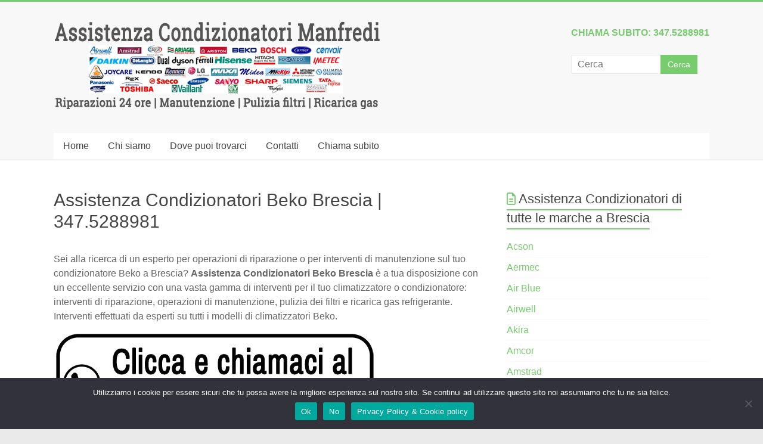

--- FILE ---
content_type: text/html; charset=utf-8
request_url: https://www.google.com/recaptcha/api2/anchor?ar=1&k=6Lcf3K0eAAAAADzn2geTAGCOkus1LeS8Eas_elrs&co=aHR0cHM6Ly93d3cuYXNzaXN0ZW56YWNvbmRpemlvbmF0b3JpLmV1OjQ0Mw..&hl=it&v=PoyoqOPhxBO7pBk68S4YbpHZ&size=normal&anchor-ms=20000&execute-ms=30000&cb=tws0gdyguv9p
body_size: 49416
content:
<!DOCTYPE HTML><html dir="ltr" lang="it"><head><meta http-equiv="Content-Type" content="text/html; charset=UTF-8">
<meta http-equiv="X-UA-Compatible" content="IE=edge">
<title>reCAPTCHA</title>
<style type="text/css">
/* cyrillic-ext */
@font-face {
  font-family: 'Roboto';
  font-style: normal;
  font-weight: 400;
  font-stretch: 100%;
  src: url(//fonts.gstatic.com/s/roboto/v48/KFO7CnqEu92Fr1ME7kSn66aGLdTylUAMa3GUBHMdazTgWw.woff2) format('woff2');
  unicode-range: U+0460-052F, U+1C80-1C8A, U+20B4, U+2DE0-2DFF, U+A640-A69F, U+FE2E-FE2F;
}
/* cyrillic */
@font-face {
  font-family: 'Roboto';
  font-style: normal;
  font-weight: 400;
  font-stretch: 100%;
  src: url(//fonts.gstatic.com/s/roboto/v48/KFO7CnqEu92Fr1ME7kSn66aGLdTylUAMa3iUBHMdazTgWw.woff2) format('woff2');
  unicode-range: U+0301, U+0400-045F, U+0490-0491, U+04B0-04B1, U+2116;
}
/* greek-ext */
@font-face {
  font-family: 'Roboto';
  font-style: normal;
  font-weight: 400;
  font-stretch: 100%;
  src: url(//fonts.gstatic.com/s/roboto/v48/KFO7CnqEu92Fr1ME7kSn66aGLdTylUAMa3CUBHMdazTgWw.woff2) format('woff2');
  unicode-range: U+1F00-1FFF;
}
/* greek */
@font-face {
  font-family: 'Roboto';
  font-style: normal;
  font-weight: 400;
  font-stretch: 100%;
  src: url(//fonts.gstatic.com/s/roboto/v48/KFO7CnqEu92Fr1ME7kSn66aGLdTylUAMa3-UBHMdazTgWw.woff2) format('woff2');
  unicode-range: U+0370-0377, U+037A-037F, U+0384-038A, U+038C, U+038E-03A1, U+03A3-03FF;
}
/* math */
@font-face {
  font-family: 'Roboto';
  font-style: normal;
  font-weight: 400;
  font-stretch: 100%;
  src: url(//fonts.gstatic.com/s/roboto/v48/KFO7CnqEu92Fr1ME7kSn66aGLdTylUAMawCUBHMdazTgWw.woff2) format('woff2');
  unicode-range: U+0302-0303, U+0305, U+0307-0308, U+0310, U+0312, U+0315, U+031A, U+0326-0327, U+032C, U+032F-0330, U+0332-0333, U+0338, U+033A, U+0346, U+034D, U+0391-03A1, U+03A3-03A9, U+03B1-03C9, U+03D1, U+03D5-03D6, U+03F0-03F1, U+03F4-03F5, U+2016-2017, U+2034-2038, U+203C, U+2040, U+2043, U+2047, U+2050, U+2057, U+205F, U+2070-2071, U+2074-208E, U+2090-209C, U+20D0-20DC, U+20E1, U+20E5-20EF, U+2100-2112, U+2114-2115, U+2117-2121, U+2123-214F, U+2190, U+2192, U+2194-21AE, U+21B0-21E5, U+21F1-21F2, U+21F4-2211, U+2213-2214, U+2216-22FF, U+2308-230B, U+2310, U+2319, U+231C-2321, U+2336-237A, U+237C, U+2395, U+239B-23B7, U+23D0, U+23DC-23E1, U+2474-2475, U+25AF, U+25B3, U+25B7, U+25BD, U+25C1, U+25CA, U+25CC, U+25FB, U+266D-266F, U+27C0-27FF, U+2900-2AFF, U+2B0E-2B11, U+2B30-2B4C, U+2BFE, U+3030, U+FF5B, U+FF5D, U+1D400-1D7FF, U+1EE00-1EEFF;
}
/* symbols */
@font-face {
  font-family: 'Roboto';
  font-style: normal;
  font-weight: 400;
  font-stretch: 100%;
  src: url(//fonts.gstatic.com/s/roboto/v48/KFO7CnqEu92Fr1ME7kSn66aGLdTylUAMaxKUBHMdazTgWw.woff2) format('woff2');
  unicode-range: U+0001-000C, U+000E-001F, U+007F-009F, U+20DD-20E0, U+20E2-20E4, U+2150-218F, U+2190, U+2192, U+2194-2199, U+21AF, U+21E6-21F0, U+21F3, U+2218-2219, U+2299, U+22C4-22C6, U+2300-243F, U+2440-244A, U+2460-24FF, U+25A0-27BF, U+2800-28FF, U+2921-2922, U+2981, U+29BF, U+29EB, U+2B00-2BFF, U+4DC0-4DFF, U+FFF9-FFFB, U+10140-1018E, U+10190-1019C, U+101A0, U+101D0-101FD, U+102E0-102FB, U+10E60-10E7E, U+1D2C0-1D2D3, U+1D2E0-1D37F, U+1F000-1F0FF, U+1F100-1F1AD, U+1F1E6-1F1FF, U+1F30D-1F30F, U+1F315, U+1F31C, U+1F31E, U+1F320-1F32C, U+1F336, U+1F378, U+1F37D, U+1F382, U+1F393-1F39F, U+1F3A7-1F3A8, U+1F3AC-1F3AF, U+1F3C2, U+1F3C4-1F3C6, U+1F3CA-1F3CE, U+1F3D4-1F3E0, U+1F3ED, U+1F3F1-1F3F3, U+1F3F5-1F3F7, U+1F408, U+1F415, U+1F41F, U+1F426, U+1F43F, U+1F441-1F442, U+1F444, U+1F446-1F449, U+1F44C-1F44E, U+1F453, U+1F46A, U+1F47D, U+1F4A3, U+1F4B0, U+1F4B3, U+1F4B9, U+1F4BB, U+1F4BF, U+1F4C8-1F4CB, U+1F4D6, U+1F4DA, U+1F4DF, U+1F4E3-1F4E6, U+1F4EA-1F4ED, U+1F4F7, U+1F4F9-1F4FB, U+1F4FD-1F4FE, U+1F503, U+1F507-1F50B, U+1F50D, U+1F512-1F513, U+1F53E-1F54A, U+1F54F-1F5FA, U+1F610, U+1F650-1F67F, U+1F687, U+1F68D, U+1F691, U+1F694, U+1F698, U+1F6AD, U+1F6B2, U+1F6B9-1F6BA, U+1F6BC, U+1F6C6-1F6CF, U+1F6D3-1F6D7, U+1F6E0-1F6EA, U+1F6F0-1F6F3, U+1F6F7-1F6FC, U+1F700-1F7FF, U+1F800-1F80B, U+1F810-1F847, U+1F850-1F859, U+1F860-1F887, U+1F890-1F8AD, U+1F8B0-1F8BB, U+1F8C0-1F8C1, U+1F900-1F90B, U+1F93B, U+1F946, U+1F984, U+1F996, U+1F9E9, U+1FA00-1FA6F, U+1FA70-1FA7C, U+1FA80-1FA89, U+1FA8F-1FAC6, U+1FACE-1FADC, U+1FADF-1FAE9, U+1FAF0-1FAF8, U+1FB00-1FBFF;
}
/* vietnamese */
@font-face {
  font-family: 'Roboto';
  font-style: normal;
  font-weight: 400;
  font-stretch: 100%;
  src: url(//fonts.gstatic.com/s/roboto/v48/KFO7CnqEu92Fr1ME7kSn66aGLdTylUAMa3OUBHMdazTgWw.woff2) format('woff2');
  unicode-range: U+0102-0103, U+0110-0111, U+0128-0129, U+0168-0169, U+01A0-01A1, U+01AF-01B0, U+0300-0301, U+0303-0304, U+0308-0309, U+0323, U+0329, U+1EA0-1EF9, U+20AB;
}
/* latin-ext */
@font-face {
  font-family: 'Roboto';
  font-style: normal;
  font-weight: 400;
  font-stretch: 100%;
  src: url(//fonts.gstatic.com/s/roboto/v48/KFO7CnqEu92Fr1ME7kSn66aGLdTylUAMa3KUBHMdazTgWw.woff2) format('woff2');
  unicode-range: U+0100-02BA, U+02BD-02C5, U+02C7-02CC, U+02CE-02D7, U+02DD-02FF, U+0304, U+0308, U+0329, U+1D00-1DBF, U+1E00-1E9F, U+1EF2-1EFF, U+2020, U+20A0-20AB, U+20AD-20C0, U+2113, U+2C60-2C7F, U+A720-A7FF;
}
/* latin */
@font-face {
  font-family: 'Roboto';
  font-style: normal;
  font-weight: 400;
  font-stretch: 100%;
  src: url(//fonts.gstatic.com/s/roboto/v48/KFO7CnqEu92Fr1ME7kSn66aGLdTylUAMa3yUBHMdazQ.woff2) format('woff2');
  unicode-range: U+0000-00FF, U+0131, U+0152-0153, U+02BB-02BC, U+02C6, U+02DA, U+02DC, U+0304, U+0308, U+0329, U+2000-206F, U+20AC, U+2122, U+2191, U+2193, U+2212, U+2215, U+FEFF, U+FFFD;
}
/* cyrillic-ext */
@font-face {
  font-family: 'Roboto';
  font-style: normal;
  font-weight: 500;
  font-stretch: 100%;
  src: url(//fonts.gstatic.com/s/roboto/v48/KFO7CnqEu92Fr1ME7kSn66aGLdTylUAMa3GUBHMdazTgWw.woff2) format('woff2');
  unicode-range: U+0460-052F, U+1C80-1C8A, U+20B4, U+2DE0-2DFF, U+A640-A69F, U+FE2E-FE2F;
}
/* cyrillic */
@font-face {
  font-family: 'Roboto';
  font-style: normal;
  font-weight: 500;
  font-stretch: 100%;
  src: url(//fonts.gstatic.com/s/roboto/v48/KFO7CnqEu92Fr1ME7kSn66aGLdTylUAMa3iUBHMdazTgWw.woff2) format('woff2');
  unicode-range: U+0301, U+0400-045F, U+0490-0491, U+04B0-04B1, U+2116;
}
/* greek-ext */
@font-face {
  font-family: 'Roboto';
  font-style: normal;
  font-weight: 500;
  font-stretch: 100%;
  src: url(//fonts.gstatic.com/s/roboto/v48/KFO7CnqEu92Fr1ME7kSn66aGLdTylUAMa3CUBHMdazTgWw.woff2) format('woff2');
  unicode-range: U+1F00-1FFF;
}
/* greek */
@font-face {
  font-family: 'Roboto';
  font-style: normal;
  font-weight: 500;
  font-stretch: 100%;
  src: url(//fonts.gstatic.com/s/roboto/v48/KFO7CnqEu92Fr1ME7kSn66aGLdTylUAMa3-UBHMdazTgWw.woff2) format('woff2');
  unicode-range: U+0370-0377, U+037A-037F, U+0384-038A, U+038C, U+038E-03A1, U+03A3-03FF;
}
/* math */
@font-face {
  font-family: 'Roboto';
  font-style: normal;
  font-weight: 500;
  font-stretch: 100%;
  src: url(//fonts.gstatic.com/s/roboto/v48/KFO7CnqEu92Fr1ME7kSn66aGLdTylUAMawCUBHMdazTgWw.woff2) format('woff2');
  unicode-range: U+0302-0303, U+0305, U+0307-0308, U+0310, U+0312, U+0315, U+031A, U+0326-0327, U+032C, U+032F-0330, U+0332-0333, U+0338, U+033A, U+0346, U+034D, U+0391-03A1, U+03A3-03A9, U+03B1-03C9, U+03D1, U+03D5-03D6, U+03F0-03F1, U+03F4-03F5, U+2016-2017, U+2034-2038, U+203C, U+2040, U+2043, U+2047, U+2050, U+2057, U+205F, U+2070-2071, U+2074-208E, U+2090-209C, U+20D0-20DC, U+20E1, U+20E5-20EF, U+2100-2112, U+2114-2115, U+2117-2121, U+2123-214F, U+2190, U+2192, U+2194-21AE, U+21B0-21E5, U+21F1-21F2, U+21F4-2211, U+2213-2214, U+2216-22FF, U+2308-230B, U+2310, U+2319, U+231C-2321, U+2336-237A, U+237C, U+2395, U+239B-23B7, U+23D0, U+23DC-23E1, U+2474-2475, U+25AF, U+25B3, U+25B7, U+25BD, U+25C1, U+25CA, U+25CC, U+25FB, U+266D-266F, U+27C0-27FF, U+2900-2AFF, U+2B0E-2B11, U+2B30-2B4C, U+2BFE, U+3030, U+FF5B, U+FF5D, U+1D400-1D7FF, U+1EE00-1EEFF;
}
/* symbols */
@font-face {
  font-family: 'Roboto';
  font-style: normal;
  font-weight: 500;
  font-stretch: 100%;
  src: url(//fonts.gstatic.com/s/roboto/v48/KFO7CnqEu92Fr1ME7kSn66aGLdTylUAMaxKUBHMdazTgWw.woff2) format('woff2');
  unicode-range: U+0001-000C, U+000E-001F, U+007F-009F, U+20DD-20E0, U+20E2-20E4, U+2150-218F, U+2190, U+2192, U+2194-2199, U+21AF, U+21E6-21F0, U+21F3, U+2218-2219, U+2299, U+22C4-22C6, U+2300-243F, U+2440-244A, U+2460-24FF, U+25A0-27BF, U+2800-28FF, U+2921-2922, U+2981, U+29BF, U+29EB, U+2B00-2BFF, U+4DC0-4DFF, U+FFF9-FFFB, U+10140-1018E, U+10190-1019C, U+101A0, U+101D0-101FD, U+102E0-102FB, U+10E60-10E7E, U+1D2C0-1D2D3, U+1D2E0-1D37F, U+1F000-1F0FF, U+1F100-1F1AD, U+1F1E6-1F1FF, U+1F30D-1F30F, U+1F315, U+1F31C, U+1F31E, U+1F320-1F32C, U+1F336, U+1F378, U+1F37D, U+1F382, U+1F393-1F39F, U+1F3A7-1F3A8, U+1F3AC-1F3AF, U+1F3C2, U+1F3C4-1F3C6, U+1F3CA-1F3CE, U+1F3D4-1F3E0, U+1F3ED, U+1F3F1-1F3F3, U+1F3F5-1F3F7, U+1F408, U+1F415, U+1F41F, U+1F426, U+1F43F, U+1F441-1F442, U+1F444, U+1F446-1F449, U+1F44C-1F44E, U+1F453, U+1F46A, U+1F47D, U+1F4A3, U+1F4B0, U+1F4B3, U+1F4B9, U+1F4BB, U+1F4BF, U+1F4C8-1F4CB, U+1F4D6, U+1F4DA, U+1F4DF, U+1F4E3-1F4E6, U+1F4EA-1F4ED, U+1F4F7, U+1F4F9-1F4FB, U+1F4FD-1F4FE, U+1F503, U+1F507-1F50B, U+1F50D, U+1F512-1F513, U+1F53E-1F54A, U+1F54F-1F5FA, U+1F610, U+1F650-1F67F, U+1F687, U+1F68D, U+1F691, U+1F694, U+1F698, U+1F6AD, U+1F6B2, U+1F6B9-1F6BA, U+1F6BC, U+1F6C6-1F6CF, U+1F6D3-1F6D7, U+1F6E0-1F6EA, U+1F6F0-1F6F3, U+1F6F7-1F6FC, U+1F700-1F7FF, U+1F800-1F80B, U+1F810-1F847, U+1F850-1F859, U+1F860-1F887, U+1F890-1F8AD, U+1F8B0-1F8BB, U+1F8C0-1F8C1, U+1F900-1F90B, U+1F93B, U+1F946, U+1F984, U+1F996, U+1F9E9, U+1FA00-1FA6F, U+1FA70-1FA7C, U+1FA80-1FA89, U+1FA8F-1FAC6, U+1FACE-1FADC, U+1FADF-1FAE9, U+1FAF0-1FAF8, U+1FB00-1FBFF;
}
/* vietnamese */
@font-face {
  font-family: 'Roboto';
  font-style: normal;
  font-weight: 500;
  font-stretch: 100%;
  src: url(//fonts.gstatic.com/s/roboto/v48/KFO7CnqEu92Fr1ME7kSn66aGLdTylUAMa3OUBHMdazTgWw.woff2) format('woff2');
  unicode-range: U+0102-0103, U+0110-0111, U+0128-0129, U+0168-0169, U+01A0-01A1, U+01AF-01B0, U+0300-0301, U+0303-0304, U+0308-0309, U+0323, U+0329, U+1EA0-1EF9, U+20AB;
}
/* latin-ext */
@font-face {
  font-family: 'Roboto';
  font-style: normal;
  font-weight: 500;
  font-stretch: 100%;
  src: url(//fonts.gstatic.com/s/roboto/v48/KFO7CnqEu92Fr1ME7kSn66aGLdTylUAMa3KUBHMdazTgWw.woff2) format('woff2');
  unicode-range: U+0100-02BA, U+02BD-02C5, U+02C7-02CC, U+02CE-02D7, U+02DD-02FF, U+0304, U+0308, U+0329, U+1D00-1DBF, U+1E00-1E9F, U+1EF2-1EFF, U+2020, U+20A0-20AB, U+20AD-20C0, U+2113, U+2C60-2C7F, U+A720-A7FF;
}
/* latin */
@font-face {
  font-family: 'Roboto';
  font-style: normal;
  font-weight: 500;
  font-stretch: 100%;
  src: url(//fonts.gstatic.com/s/roboto/v48/KFO7CnqEu92Fr1ME7kSn66aGLdTylUAMa3yUBHMdazQ.woff2) format('woff2');
  unicode-range: U+0000-00FF, U+0131, U+0152-0153, U+02BB-02BC, U+02C6, U+02DA, U+02DC, U+0304, U+0308, U+0329, U+2000-206F, U+20AC, U+2122, U+2191, U+2193, U+2212, U+2215, U+FEFF, U+FFFD;
}
/* cyrillic-ext */
@font-face {
  font-family: 'Roboto';
  font-style: normal;
  font-weight: 900;
  font-stretch: 100%;
  src: url(//fonts.gstatic.com/s/roboto/v48/KFO7CnqEu92Fr1ME7kSn66aGLdTylUAMa3GUBHMdazTgWw.woff2) format('woff2');
  unicode-range: U+0460-052F, U+1C80-1C8A, U+20B4, U+2DE0-2DFF, U+A640-A69F, U+FE2E-FE2F;
}
/* cyrillic */
@font-face {
  font-family: 'Roboto';
  font-style: normal;
  font-weight: 900;
  font-stretch: 100%;
  src: url(//fonts.gstatic.com/s/roboto/v48/KFO7CnqEu92Fr1ME7kSn66aGLdTylUAMa3iUBHMdazTgWw.woff2) format('woff2');
  unicode-range: U+0301, U+0400-045F, U+0490-0491, U+04B0-04B1, U+2116;
}
/* greek-ext */
@font-face {
  font-family: 'Roboto';
  font-style: normal;
  font-weight: 900;
  font-stretch: 100%;
  src: url(//fonts.gstatic.com/s/roboto/v48/KFO7CnqEu92Fr1ME7kSn66aGLdTylUAMa3CUBHMdazTgWw.woff2) format('woff2');
  unicode-range: U+1F00-1FFF;
}
/* greek */
@font-face {
  font-family: 'Roboto';
  font-style: normal;
  font-weight: 900;
  font-stretch: 100%;
  src: url(//fonts.gstatic.com/s/roboto/v48/KFO7CnqEu92Fr1ME7kSn66aGLdTylUAMa3-UBHMdazTgWw.woff2) format('woff2');
  unicode-range: U+0370-0377, U+037A-037F, U+0384-038A, U+038C, U+038E-03A1, U+03A3-03FF;
}
/* math */
@font-face {
  font-family: 'Roboto';
  font-style: normal;
  font-weight: 900;
  font-stretch: 100%;
  src: url(//fonts.gstatic.com/s/roboto/v48/KFO7CnqEu92Fr1ME7kSn66aGLdTylUAMawCUBHMdazTgWw.woff2) format('woff2');
  unicode-range: U+0302-0303, U+0305, U+0307-0308, U+0310, U+0312, U+0315, U+031A, U+0326-0327, U+032C, U+032F-0330, U+0332-0333, U+0338, U+033A, U+0346, U+034D, U+0391-03A1, U+03A3-03A9, U+03B1-03C9, U+03D1, U+03D5-03D6, U+03F0-03F1, U+03F4-03F5, U+2016-2017, U+2034-2038, U+203C, U+2040, U+2043, U+2047, U+2050, U+2057, U+205F, U+2070-2071, U+2074-208E, U+2090-209C, U+20D0-20DC, U+20E1, U+20E5-20EF, U+2100-2112, U+2114-2115, U+2117-2121, U+2123-214F, U+2190, U+2192, U+2194-21AE, U+21B0-21E5, U+21F1-21F2, U+21F4-2211, U+2213-2214, U+2216-22FF, U+2308-230B, U+2310, U+2319, U+231C-2321, U+2336-237A, U+237C, U+2395, U+239B-23B7, U+23D0, U+23DC-23E1, U+2474-2475, U+25AF, U+25B3, U+25B7, U+25BD, U+25C1, U+25CA, U+25CC, U+25FB, U+266D-266F, U+27C0-27FF, U+2900-2AFF, U+2B0E-2B11, U+2B30-2B4C, U+2BFE, U+3030, U+FF5B, U+FF5D, U+1D400-1D7FF, U+1EE00-1EEFF;
}
/* symbols */
@font-face {
  font-family: 'Roboto';
  font-style: normal;
  font-weight: 900;
  font-stretch: 100%;
  src: url(//fonts.gstatic.com/s/roboto/v48/KFO7CnqEu92Fr1ME7kSn66aGLdTylUAMaxKUBHMdazTgWw.woff2) format('woff2');
  unicode-range: U+0001-000C, U+000E-001F, U+007F-009F, U+20DD-20E0, U+20E2-20E4, U+2150-218F, U+2190, U+2192, U+2194-2199, U+21AF, U+21E6-21F0, U+21F3, U+2218-2219, U+2299, U+22C4-22C6, U+2300-243F, U+2440-244A, U+2460-24FF, U+25A0-27BF, U+2800-28FF, U+2921-2922, U+2981, U+29BF, U+29EB, U+2B00-2BFF, U+4DC0-4DFF, U+FFF9-FFFB, U+10140-1018E, U+10190-1019C, U+101A0, U+101D0-101FD, U+102E0-102FB, U+10E60-10E7E, U+1D2C0-1D2D3, U+1D2E0-1D37F, U+1F000-1F0FF, U+1F100-1F1AD, U+1F1E6-1F1FF, U+1F30D-1F30F, U+1F315, U+1F31C, U+1F31E, U+1F320-1F32C, U+1F336, U+1F378, U+1F37D, U+1F382, U+1F393-1F39F, U+1F3A7-1F3A8, U+1F3AC-1F3AF, U+1F3C2, U+1F3C4-1F3C6, U+1F3CA-1F3CE, U+1F3D4-1F3E0, U+1F3ED, U+1F3F1-1F3F3, U+1F3F5-1F3F7, U+1F408, U+1F415, U+1F41F, U+1F426, U+1F43F, U+1F441-1F442, U+1F444, U+1F446-1F449, U+1F44C-1F44E, U+1F453, U+1F46A, U+1F47D, U+1F4A3, U+1F4B0, U+1F4B3, U+1F4B9, U+1F4BB, U+1F4BF, U+1F4C8-1F4CB, U+1F4D6, U+1F4DA, U+1F4DF, U+1F4E3-1F4E6, U+1F4EA-1F4ED, U+1F4F7, U+1F4F9-1F4FB, U+1F4FD-1F4FE, U+1F503, U+1F507-1F50B, U+1F50D, U+1F512-1F513, U+1F53E-1F54A, U+1F54F-1F5FA, U+1F610, U+1F650-1F67F, U+1F687, U+1F68D, U+1F691, U+1F694, U+1F698, U+1F6AD, U+1F6B2, U+1F6B9-1F6BA, U+1F6BC, U+1F6C6-1F6CF, U+1F6D3-1F6D7, U+1F6E0-1F6EA, U+1F6F0-1F6F3, U+1F6F7-1F6FC, U+1F700-1F7FF, U+1F800-1F80B, U+1F810-1F847, U+1F850-1F859, U+1F860-1F887, U+1F890-1F8AD, U+1F8B0-1F8BB, U+1F8C0-1F8C1, U+1F900-1F90B, U+1F93B, U+1F946, U+1F984, U+1F996, U+1F9E9, U+1FA00-1FA6F, U+1FA70-1FA7C, U+1FA80-1FA89, U+1FA8F-1FAC6, U+1FACE-1FADC, U+1FADF-1FAE9, U+1FAF0-1FAF8, U+1FB00-1FBFF;
}
/* vietnamese */
@font-face {
  font-family: 'Roboto';
  font-style: normal;
  font-weight: 900;
  font-stretch: 100%;
  src: url(//fonts.gstatic.com/s/roboto/v48/KFO7CnqEu92Fr1ME7kSn66aGLdTylUAMa3OUBHMdazTgWw.woff2) format('woff2');
  unicode-range: U+0102-0103, U+0110-0111, U+0128-0129, U+0168-0169, U+01A0-01A1, U+01AF-01B0, U+0300-0301, U+0303-0304, U+0308-0309, U+0323, U+0329, U+1EA0-1EF9, U+20AB;
}
/* latin-ext */
@font-face {
  font-family: 'Roboto';
  font-style: normal;
  font-weight: 900;
  font-stretch: 100%;
  src: url(//fonts.gstatic.com/s/roboto/v48/KFO7CnqEu92Fr1ME7kSn66aGLdTylUAMa3KUBHMdazTgWw.woff2) format('woff2');
  unicode-range: U+0100-02BA, U+02BD-02C5, U+02C7-02CC, U+02CE-02D7, U+02DD-02FF, U+0304, U+0308, U+0329, U+1D00-1DBF, U+1E00-1E9F, U+1EF2-1EFF, U+2020, U+20A0-20AB, U+20AD-20C0, U+2113, U+2C60-2C7F, U+A720-A7FF;
}
/* latin */
@font-face {
  font-family: 'Roboto';
  font-style: normal;
  font-weight: 900;
  font-stretch: 100%;
  src: url(//fonts.gstatic.com/s/roboto/v48/KFO7CnqEu92Fr1ME7kSn66aGLdTylUAMa3yUBHMdazQ.woff2) format('woff2');
  unicode-range: U+0000-00FF, U+0131, U+0152-0153, U+02BB-02BC, U+02C6, U+02DA, U+02DC, U+0304, U+0308, U+0329, U+2000-206F, U+20AC, U+2122, U+2191, U+2193, U+2212, U+2215, U+FEFF, U+FFFD;
}

</style>
<link rel="stylesheet" type="text/css" href="https://www.gstatic.com/recaptcha/releases/PoyoqOPhxBO7pBk68S4YbpHZ/styles__ltr.css">
<script nonce="hA4lJ9mLSbIf49T9qW7mkw" type="text/javascript">window['__recaptcha_api'] = 'https://www.google.com/recaptcha/api2/';</script>
<script type="text/javascript" src="https://www.gstatic.com/recaptcha/releases/PoyoqOPhxBO7pBk68S4YbpHZ/recaptcha__it.js" nonce="hA4lJ9mLSbIf49T9qW7mkw">
      
    </script></head>
<body><div id="rc-anchor-alert" class="rc-anchor-alert"></div>
<input type="hidden" id="recaptcha-token" value="[base64]">
<script type="text/javascript" nonce="hA4lJ9mLSbIf49T9qW7mkw">
      recaptcha.anchor.Main.init("[\x22ainput\x22,[\x22bgdata\x22,\x22\x22,\[base64]/[base64]/[base64]/[base64]/[base64]/[base64]/KGcoTywyNTMsTy5PKSxVRyhPLEMpKTpnKE8sMjUzLEMpLE8pKSxsKSksTykpfSxieT1mdW5jdGlvbihDLE8sdSxsKXtmb3IobD0odT1SKEMpLDApO08+MDtPLS0pbD1sPDw4fFooQyk7ZyhDLHUsbCl9LFVHPWZ1bmN0aW9uKEMsTyl7Qy5pLmxlbmd0aD4xMDQ/[base64]/[base64]/[base64]/[base64]/[base64]/[base64]/[base64]\\u003d\x22,\[base64]\\u003d\\u003d\x22,\x22E8K0Z8Kjw4MRbcOmw6HDp8OCw7x3csKqw4XDuTx4TMK6wpTCil7CkMKeSXNtecOBIsKGw5VrCsKpwpQzUUAsw6sjwoo1w5/ChQzDmMKHOFAMwpUTw5UrwpgRw5ZhJsKkbcKKVcORwqsgw4o3wobDqn96wq5Pw6nCuAXCuCYLbRV+w4tECsKVwrDCnsOkwo7DrsKxw6snwoxKw4xuw4Eew5zCkFTCrcKUNsK+bXd/e8KewrJ/T8OsBhpWb8O2cQvCszgUwq9rXsK9JF/CvzfCosKLD8O/w6/DhXjDqiHDoClnOsOIw6LCnUljRkPCkMKlHMK7w68Iw7thw7HCucKeDnQ9DXl6CMKyRsOSAcO4V8OybzN/Ag9QwpkLH8KEfcKHVsOuwovDl8Onw780wqvCgRYiw4gSw4vCjcKKXsKZDE8AwqzCpRQ5UVFMUSYgw4tmesO3w4HDpTnDhFnCsns4IcO/D8KRw6nDncKNRh7DsMKUQnXDoMORBMOHNCAvN8OfwqTDssK9woTCoGDDv8OtE8KXw6rDu8Kdf8KME8Kow7VeNG0Gw4DCoU/Cu8OLemLDjVrChkotw4rDmyNRLsK8woLCs2nCmip7w48awr3Cl0XCnzbDlVbDlcKqFsO9w6lfbsOwCUbDpMOSwpjDtFQSGcOkwq/[base64]/CuwdBLMKPZ8K/wpNgBjvCqRBdw58BMMK3wpV9MW7DrcO1wrQkaFodwrPCuXwfE1ktwpY8dcKNfcOTEVZwHMOFDQnDgVbCixI2OSRwcsOpw5bCgEJNw4wNIWwAwoh+R2vCiVDCvMOkQkF/QsOmDcOkwqkXwrDCnMKEUjVCw6jCqUtVwqkod8O+XDkvTSIMT8KLw6/DsMO7wqHCvsOMw45+wrB3Sz7DkMK1bW7CuxtiwppPWMKPwpPCu8Kuw6PDq8OYw6U3wrArw5/CmsK+A8KKwp7DkHhPWkvCqsOrwpZXw70Twpc7wpvCnRQ3ajFkJWhmRMOZJcOtBcKCwq/CmsKBTMO2w75Bwq5Tw5gpEy/[base64]/Ch8Oewq3CicK6UzrDhcKJwr3CpRozw7p9wrbClSPDplHDo8OTw6HDvXAQW0F/wrANDDrDmnnCpHluH1pBAcK3UMKjw5fCrHl8LifCrcKcw7DClQPDksKhw67CtQFKw5JPUcOzCUVDdMOubcOUw5nCjzfCpVx6IUDCosKQJ3tCTXVKw7fDqsO3D8O2w4wOw6kaG25KRsKqbcKCw4/DhsKgHcKFwoEkw7LDsTDDp8Kqw5jDuHU9w4Ixw7zDgcKjLUkjIMOFDcKWR8O+w4FOw4cZHxHDgFsLeMKQwqwywrPDgi3CiCLDlUXCmcKJw5PCoMOVTyoaYsOmw7/DqMOHw7/[base64]/woTDnMKVfcKZw4VFw7BgDMOES0PCvHnCuCJrw5DCrcOkT37CugwnHm/[base64]/DrcO0CsKbw5PChMK7w7ZAZEdgwrTCgQjCr8K8wpTCjcKOGsOywofCkh96w7rCrVAjwrXCuFwUwoUAwqvDmXkbwpE3w6/Cn8OrQxPDkVHCqyHCoCsKw5zDv23DmDbDgGvCm8KPw6fCjVYxccOtwqzDqCJgwpPDqx/[base64]/CnkbDm8OLwp3DosO+w6LCuCRNHS80fsK7w4nCmwhXw5QUZgjDsmXDusOyw7HCjRLDj2rCmsKJw7HDvMK4w5HDlwA7UcOhUcKAHC/DnQfDiUrDs8OsaR/CmAdLwoJTw7vCocKyKW5ewr1iw7TClmbDjE7Dug/CusOEXRnDskoxJU0Uw4l/wpjCpcOFZhocw6FlWV44OUgvPGbCvcKowrnDn2jDhXNJCylPwoDDl0vDnF/CssK1HHHDisKFWxjCrsKEPhM/LzkrJnx6Z23DpzBGwrpwwq8NGMK8XsKaw5TDhxhKEcOJTH3CvcKCwrPCmcKxwqLDlMOswpfDlz/DtMK7FMOCwrBUw6nCqkHDvXvDrXE6w7lAEsKmFlLCmMOww71KQcO6G0HCsAQlw7fDsMOGQsKvwptLXsOLwqJ7VMKcw7JtMcKPYMOXfH1FwrTDjhjDqsOmIMKlwpnCiMOawqA2wp/Cn0jDnMOLwpHCu0vCpcKnwq11w6PDlxFEw6RkK1LDhsKywp/CjAYUJ8OEQ8KmLAFKf0LDk8KCw73CvMKqwq53wrPDg8OIbGYzwq7CkUvChMOEwpYuDsOkwqvDocKaDSrCt8KED1zCjj5jwoXCvDsiw6Newogww7h7w5LDjcOtMcKow7V8Pg0hcMOAwp9pw5QzJmcHFlHDh3jCuUdMw6/DuRNoE3Efw5NSw5bDr8O8JMKQw5DCi8K2BcO/FMOrwpsaw7zCpEBAwqZxwqtzNMKPw6/Dg8OVc1TDvsKSwq0BYcOgwrjCucK3McOxwpJEQDTDtWcowonCvD7CkcOaMMOGFThIw77CmA0twrJ9ZsO+KWXDhcKMw5EAw5TCgcK0V8ONw7E9EsKxNsOxwr0zw5FDw4HCgcOYwqYHw4TCgcKdwrPDqcKEHsOzw4BVTHUXasO/F2rCkGPDvRTDscK8XxQOwrZkw4QMw73CkClAw6rCmsK9wqkhOsOgwrHDtj00wppiF1DCgH0Hw71LET5ScgPDmglIF0Rvw4lpw6dnw6bCj8Obw5XDqX/[base64]/ZsKaHSAIw61ZwpPCjylvdsOhwqA0wqLClsKTEQvDiMOKwrMgDnvCnn5hwqnDkVXDocO5IMOgWsOBasOYJT7DgFkEFsKrScOdwp/Dq3FdMMOowpVuGyLCv8O6wovDmcKtBUF2wqfCtVDDvD1nw4skw7d6wrbCnggFw4AbwowXw7rCmMOXwrRCGwpFPm4nX3TCpn/CgcOZwql8w5BgI8O9wr9kaD14w58gw7TDscKzwpROPH/[base64]/Cl07CoMK8dh42IhlBw5VuwoROAMOWw4LDjwYaOE3Di8Kpw6ZCwqtzb8Kzw75lYl7CmFJXwok8wpvCrSHDhxUww4PDoCrCgjzCo8O+w4shMwEFw7JlasKBccKawrHCgW7CvwvCvTTDjMO+w7XDjMKXPMODN8Opw4JAwrYbMVZtfMOJO8OGw4gYQ0M/AHR8OcKgNXFqcB/DmMKVwog/[base64]/ClMORw65cXFPCt8Oaw6fDkFPDpsKnwrXDow/Dk8KsasO3JHUMQ3XDqTTCicK8ZMKHMcK+YUhqTXtTw4kQw7fCjcKhMMO1K8KMw6M7fQhuwpd6ECfDggdHN2rCggjDl8KswrHDhsOTw6N/ElXDjcK2w6fDgk0pwp0oFMOaw4fDmAXCqjpAJMO+w4N8D2B1WsO+M8KzXTbCgy3CrCAWw6rCpEV4w7rDtwFBw5jDjTYSVh8XNX/[base64]/IQzDmn8Ed8OqwqVNwqfCjVXDu8OVwrNdbMKfPGFJdg0pw77CucKMQ8Ovw4zCnz9ZVjPCii1RwrlWw53Cs3JOaB4wwp/ChiVBXV0WFsObM8OVw4sdw6zDuxnCukB7w7DCliUowpbCnxEcbsKKwq9hw4HDmcOKw43DscKUE8KqwpTDmWkjwoJew5BKXcKJEsOGw4NrcMOUw5kbwpQnHcO8w5EnF2zDqsOQwpQGw58/[base64]/CtsKeMsKWCWAjw7fDq8K+w6kFJsK+w5TCohzDvMKJPcODw7xUw7bCtsO2w7jCgyMywpAlwpLDn8OrJ8Osw57CuMKmQMOzHSBQw45PwrBJwp/Dj2fCtMOadG40wrfDrMO5TDAewpPCksOPw495wpvDqcOTwp/DhSggKGbChAZTwofDqsOgQjvDscKKVcKrMcO7wrXDiyhowrPDgHEmDBjDpsOkaFNJQDlmwqRhw7dfDMKqVMK2diQDHTPDvcKXPDEOwoo3w4dBPsOoWn0cwpbDpyJhw6nCkWNbwr3CjMKAcQF6bm5YCwcZwp7DiMOnwr5awpDDp1HChcKAJ8KcAH/DusKsVcKWwpDDlwPCg8OUHMKebV/[base64]/[base64]/CmRHCs8Khwq7DhcKANRpSwqROwq0QDcK9UMOkwqHCkTgfwqbDg2xAwoHDnhnChH9+w40lW8O+FsKrwpg4czLDuDBEJsKbRzLCscKiw4xFwptzw7I5wpzCksKZw5XCvXPDsFl6L8OWYVNKX2zDvE16wqfCjyrCvcKTBjsvwo43H1kDw6/ChMOUfVLCg2cHb8ODEsKoN8KoVsOcwpBLwrjCrS8MPnbDvlfDt2TDhDtJSsK5w5hAF8OKH0cXworDkcKEPWNnWsO1CMKjwoTCjDHCqhNyaCZ/w4DCvlfCqzHCn1ZIWEdow5TDpm3Dv8Kewo0NwpBEAkpkw58AHkl8bcOUw7UzwpYEw4NDw5nDucKNw7TDghTDlDzDvcKURHtsTFLCtsOOwr3CmlXDvzF8UTXDqcOZbMOew4paYMKuw7XDhsK6D8KpVMKIwrJsw6AYw6VOwo/Do03DjH4LT8KDw7tEw7MLCFJFw4YAwpvDu8Okw4fDjUFCTMKaw57CkUVewpTDo8ObfsO9akPCgwHDk3zCqMKlFGvDjMO3UMO9w4NZTyJodRPDg8OYQyzDul4nPhtbJRbChTDDu8OrMsO2P8KBe1/DvyjCohLDgHN9wooDRsOgRsO4wq7CuhETVVTCscKgOgljw6tWwoYCw64ZXAkGwooLCWbCrS/[base64]/[base64]/Dv8K4w4zDo8OMXWfDpBArTsKAI2jDk8OJwpQRw7Z5ABYGQcKxGMK0w6fCgMOiw6HCi8Omw7/[base64]/DiBvCscKQw7TDpSnDs8OweBnCpTdGw7N9C8OENELDpV3Crip/[base64]/[base64]/Cl8O3RjjCsjwJF8KvAEfCn8OVw5Ypa8K7w7JjScKvPsK2wrLDmMKdwrLCoMOZw75JSMKkwqwyDQgPwpzCtsO/HQhPUgFpwoYjwroxd8OTI8Olw5l1OcOHw7AZw5wmw5TCrH1bw7NMw6hINDBEw7HDs3BcF8Odw5oJw6wtw5drbcOhw7rDksKFw7QSV8K2Jm/Ds3TDj8OxwqvDgGnCinHDjcKDw5bCtw7DpAHDkFjDn8KrwrXDiMKeIsOUwqQnLcKkPcKOOMK5eMKgw74PwrlCw7bDrcOpwphHUcOzwrvDkGI2Z8Kuw7phwpB3w5N8w5JPT8KWKsOIB8OwNxEkajl/dj/DkB7DtsKvM8OpwqV6Vi4dAcOXwqfDvijDvHlMAcK9w4LCnsOdw73DisKGKMOBw7vDhg/CgcOMwqPDiFMJF8Okwotjwps8w7xEwrsSwr9MwoN2JlBgFMKFesKdw7NXa8KpwrzDr8Knw6bDtMK1P8K4PyLDi8K3cQoHBMOWcjDDrcKMbsO7ExtZJsOiL0MnwoLDowEKXMKNw5QMw4LDh8OSwrnCscKxw4PDuh/CgFDCrsK2JDBHRiwBwqfCl0/DkxvChirCosKTw4MfwqwJw6V8flB3XB/CiloHw6kiw4dRwp3DtRTDnSPCt8KrT10UwqHCocOOw4bCgwbCrMK/VMOOwoF6wpYqZxx0U8KNw7fDo8ObwoTCoMKLEMOFTBnCjD5/wpvCtcO4FsKPwpFOwq0FJ8Oqw5RWGHPCkMOdw7YfUsKXCjbCtsORTn4IdGRGeWXCtENgMVzDrMKnC1dzOcOBUMOywqTCpWzDl8Ozw6gew6vCqi3CpsKyGU3DkMKcQcK/[base64]/bm9iwpUoesKxfsKZw658RyXDm0Ijw5DCl8KCZUwtd2fCtcK1F8KVwq/DtMK7H8K1wpYqccOMVjPDqXTCqcKJQsOKwoPCh8KawrRNQzsvw7tIVRLDlsOsw69HIjTDrj3Ct8KkwqdPBygZw6rDoA9gwq8bPwnDpMO2w4DCkkMUw79vwrnCkS7DryFow6PCgRPDvcKEwqxBVMOtwpPDjHjDk3jDhcK5w6N3CmNAw4gTwqJORsOhGcKPwp/CqQXClEfCocKPURd1WcK0w67ChsO5wqbDg8KBfzE8YDnDjTTDhsKtHmgvcsK/[base64]/[base64]/wo8hUsO2wqUfwoxRwoJEw7rChMKcM8ONw4TCsj5Iwo1Pw5knZA1Fw6fDm8Oowp/DvR7CmMKtHMKaw4sYDcOZw75XWWLChMOlwrjCoV7CsMKdNMKMw7zDimrCvsK9wo0fwpnDoT9bZiUOaMOcwoUUwozCrMKQUsOEw47Ch8KWwrjCqsOlezk8EMKkFcO4UV0KTm/ChClawrMIS0jDs8KODcO2e8K/wr4awp7CsCJRw7PCpsKSQ8OnBS7Dt8KDwr9UeRvCuMOxdihbw7ctbsKawqRgw6DChFrCkDDDnkTDiMOOFsKrwoPDgh7Dj8K3w6vDgXRRF8KUe8K7w5/DoBbDhMKlQMOGw4PCksKaf111wpnDl0nDvh7CrVp7cMKmbmV4ZsOow4HDv8O7O2jCjF/DjybCrcKWw4FYwq8jY8Oww7zDn8ORw5EBw51hH8OodUB6w7hwVnzDp8KLWcODw6HCuFgkJBjDognDpMK6w57CnsO5w7LDri0DwoPDiUjDkcK3w6s4wpzDsjFwdsOcCsKQwrrDv8K8CTvDr29twpLDpsO5wrVTw6rDtFvDt8KwQQUTAB8gTWgkXcK/[base64]/CmEpAwrt3wrnChDJjw7TDqTUKfBzCl8OUwoImf8Oaw6vCrcO7wptoAW7DrmczHXkDBcOPDm1WAwTClsOHVBtHbnRnw5jCrcO9wqnCiMO4ZldHLsKCwrwVwodfw6XDncK5NTDDkwRof8O5RCLCp8KGIz7DjsOcIMK9w495wrDDvyPDt3/CmCTCjFPCgWHDscK8LDETw5Fow4ADEMKURcKwJT96MBfDgR3ClwzDplrDiUTDr8KjwrR/wrjDscKzM17DjDrClMKDIwvDjULDk8Kcw7ARNMKOHGkbwoXCiUHDvUrDoMKId8OCwqnDpxFEQynDnBXCmEvCpBUmQhzCo8Kzwo89w4LDj8KPXTTDogtSHDfDu8KWwr3CtUrDvMOKRCnDh8OnKkViw4Znw6/DucKUT0LCp8OpKBdeXsK5JArDngLDoMOhPWPCkBFlC8OVwoHCh8KiUsOmw5vCsjxOwr12wpJyEznCgMOaLcKzw69YP1VvFDt+EsKyDSFNfgrDkx4KNzx8wqLCswrCkMKww63DmMKOw7YPPTnCrsKWw5sfZi7DlMOBchpxwoQGWDkYDsOJwovDhsKjw58Tw4RyHH/CvVJ+R8Oew60Ge8OzwqQQwrQsccKQwrE1LgA/wqVWaMKnw5I9wrrCjsK9D1/[base64]/[base64]/CrAw4w7TDkSJ5w41vDlEfw5DCvcOcNmjDqcKnPMOiRcKdWMOuw5rChVHDusK8OcOgBgDDiTjCm8Ouw4bCpVNgasKKw5l+O2wQdG/CknBjK8K6w6d4wpUuSXXCoTzCklc9wqxrw5vDr8OMwoTDksOBIycAwrkYecOGd1gKVBjCiXkeTiN7wqkeNmp0XmlebUdtAHU9wq0fLXnCjcOuEMOEwojDrhDDkMORMcOfJVZWwpLDmcKZeD0lw6MyZcK5wrLCnUnDtMObcU7Cq8Kmw77DisObw6Y9wrzCrMOaUio/[base64]/CpDvCksOHwpnDlzhFf0vCrsODwrDCpsOhwprDuzNkw5bCisO5wqVuwqYhw75XRmI/w4zCk8OSGwbCk8OEdAvDu1rDoMOlGU5NwolZwpwewpM9w7fDtgYKw749L8Oww4wNwrzDkQwqTcOOwpzCu8OiJ8OkRwRyKygYcibDi8OgTsOxJ8O1w7M2SsOFL8OOSsKwOMK2wpPClC3Dgi1xQ1nCusKbUG/[base64]/DnF9CN8KrbMOHGMO2w6VfOQVfw7FYQR53QMOzSjgOCMKuX1gfw57CvhIIGDRXCMOQwrAwaEzCgsOFCcKLwrbDkx4YecKSw6ZiUsKmI0dXw4dHVj7CnMOmecOgw6/DrkTCsE4GwqNwI8Kxw7bDnDBURcOMw5VwBcOwwrpgw4XCqMKAPwfCh8KBbGHDpHEcw70qE8KAaMOxSMOzwqY7wo/CuAhLwpgyw5cAwoV1wp5cB8KZEQQLwrpEwr0NPCbCp8OBw43Cqy4rw6VMTsOaw5bDrMKBXhVcw6zCrmLCrDPDrsKLT0MewpPDqU9Dw6LCtz0IY0zCosKGwp8ZwpPCpcOrwrYfwo4iMMOfw7vCvmzCmsKhwq/DpMOyw6BNw6wPAjTDrRRiw5A+w5doDDfClzU3IsO7Ug0mVT3DgMKqwrjCvlzCicOVw7p6FcKqPsKBwoMfw7TDmsKoR8Klw4UMw6c2w5cWclvDrANhwokCw7MiwrHDqMOILsO9wpPDph8+w6IZScO4Bn/CnQtSw6Esexl6w53Dt25Wf8O6ccOrY8KBN8KnUkPCtirDisOvHcKqGFbDs1TCgcOqN8OVw6MJVMKKbsOLwoXCn8OwwolMQMOPwrvDgzDCncO8wqzDlcODEnEdAi/DlFTDrAAdL8KCMEnDiMKew7UdGj0Hwr7DosKgJi/[base64]/DicK9wpsjwpHDp8KnR8KFAsO8BcKcE2jDn1IiwqjDvENJcQjCl8O1REtNJcKFDMKcw6orYWjDlMKwB8OVdXPDoXXCksKPw77Dq347wpcBwpF4w7nDgS3CjcKDOE0Uw6gew7/Dt8K6wo3DksOWwrBuw7PDlcK9w7vCkMO1wqXDpELDlCFLeAUHw7fCgMO2w68vE0EscUXDmXg8YsK3w5Iyw4PDmsKFw6jDosKgw4QtwpQYEsO5w5UQwpdGLcOawqLCtCPDiMOHw67Dr8OdMsKldMO3wrtpOsOvesOvVj/CqcKfw7HDuDbCgcONwpZIwr3DvsKMw53CsSl8wo/[base64]/Cg8OzB8KKGwDDhMKgJsOcXiMQw4HCv8OGR8KBJjPDu8Kew5UeHMOhw6BEw4MiDjFtM8O4L0bCpifCt8OYBsOCHijCoMO6wq9iwphvwozDucOGwp3DinEdwpIrwqg4QcKVLcOueB4LCMKvw6PCowZ/[base64]/Do8ODSUHDvlVAEHg7wpcqIsK0w4HCrsOATMKENzp7fSggwptow5rCuMO/[base64]/DuGvCm8Odd2rCm8Kgw5nDpyDDvWLCscKPwq9cA8ObfMO+w5PCgQfDozx8woPDvcK/[base64]/DpzrCgcKXCMKfEcOACz1gw6Ukw7zCnHYDwqfDrkNIZcO6bmDCjsOvLMKMXHtVS8KYw5gIw7kuw73Dnj7DrgBmwoYoY0DCoMObw5fDtsKnwrs0bj0Hw6Zvw4/[base64]/CmcKNw4zDoSFjw7jChMOSERzDhsOaw4HDgMO2wpnCvV/[base64]/ZMKFZBVQw64uwpnCjhFhXMO9SWjCnsKbOHjCl8OIVjsCwrsOw4AjZ8KRw5TCgMOuLsO/eystw57DtsOzw5cDHMKkwp58w5/DgwZbZ8OfeQ7DksOvbyzDtm/[base64]/Hyo4wolfd8OowrQUFMO+RS0UTHzDnibCgsKSLyfCglcHB8KvdjPCr8KSdm7DgcOcEsOZJgZ9w4vDgsKnJirCvsO3LEjCk2NmwrhLwotFwqIowrg+wrkFbSjDhV/[base64]/CqGtiwp/Ci0PDp8KPw5hKO8KRw4XDghQ3EwfDiiI9TlfDpXk2woTCrcOHwq84cB9JGcOcwrbCmsO5fsKCwp0JwqcyccKtwq8IUcK+UkwkCGFowoPCvcO/[base64]/DtgbCn3E2wpBSAkLCnlvCvsO4wp5YU3/[base64]/DkhPDn8KZaGxew7tgDAomLsKOXMOnNUbCunvDkMO9w6wkwrVZd1pHw70/w6LCizLCimBYM8OLJGETwrRiR8KBGsOJw6fCrDVmwr9pw4jCh27CvH3DrsKmGV/DkQ/Cg1xhw4MzcQHDjsKXwpMWMMOtw4fDlWrClE7CnzlXfMOObsOFUsOQGQ5xGndgwpsxwrXCsSY8OcO/wrHDr8KmwrsTVsOIBsKnw7M0w7caF8KLwojCkwzCoxjCksObdi/ClsKRNcKTwqbCrmA0Q2TDqAjClMOWw5NeYMOVP8Kaw6tww553RkjCpcOcHsKDaC9uw7nDvH4Aw7xmdFzCgipSw49QwpJlw7slQmfCggXCjcOfwqfCpcKHw47CrVrCicONwr9cw41FwpEwU8KQTMOiRMOJXA3Ci8OFw5DDoA3ClMO8woMiw6zCrm/CgcKywoHDqMOSwqrCsMO4csKyOsORdW4kwpIqw7RYC1/Cp3nCqkbDsMOJw7QFO8OweSQ2wooDHcOrEwwYw6DCpMKfw4HCvMKIw4ZJYcOmwqfDqSjDhMORUsOMPS/DucO0bTjCpcKgw4dewqvCuMO6wrAoZRTCv8KGfj8Vw7jCuVFGwoDDuQdVbV81w40XwpRncMOcJ2bCnk3Dr8OhwpbDqCNWw6LDocKrw7/CpsO/UsOBW2DCu8K0wprDmcOsw5hNwqXCqSMBTWNYw7DDhMOtBCk0S8Knw5djUE3CqsOxNn7Ct05nwpw/wq9Iw69VPiUbw43DjsKGZhPDvRgwwo7CsDlwVMOUw5rCgcKtw55Pw6J1FsOvAnTCsRzDq1R9OsKewrVHw6jDiitKw4RGYcKNw7bCjsKgCS7DolhUwrHCuEQqwpJrbFXDgjXCnMKQw7/[base64]/IBh6eCFeRsOCw5TDmhfDnwpjwolbw7vCgcKBw4cbw73CksKqdw85w78PaMKHeyLDusOjWMK7fwB1w7fDhi/DosKPVEclAcKVwq7CjSFTwqzDhMOHwp5mw67Cii5HO8KLF8OJPGTDpsKWe3MCwqEYb8KqBxrDvCYpwocDw7cSwp9kGQTCijXCpUnDhxzChWXDr8OFLg1VdmIlwoTDvnktw4/CnsOew44YwoDDqsK/SGkEw7BAwpdRYsKhenzDjmXDksKneH9dGmrDpsKpej7CknQFw6cFw6YdHiMaEkLCoMKJUHrCj8K7bcOxTcOBwqhTdMKASQU4w4/DrlDDgwMbw48gRRoXw6ZjwpnDgQvDmStnN0h0wqXDtsKOw6oBwpI4P8O4wrIgwpXCiMOzw4rDmxrDvsOHw7XCqGI1NRnCkcOHw6RfXMO1w6ZPw4PCgipQw4d4YXF/[base64]/Cu8OQwpnChFDCvsO4JFglw4MUw4dIYcK2wqU0RcKXw67Dq3TDo3vDkRg+w4xOw4vDuEnCicKfbsKMworCtMKGw7FILDHDpDVxw5hcwpBHwpRKw6NcJ8KoLSrCsMOXw5zCg8KnS39/wrlXZTpYw5bCvnrCnWM+fcOVEADDknbDjsK2wqnDtgkFw7/CoMKWw6oXYcK7woLDjxHDgQ/Dux4/w7bCrW3DhS03A8O/[base64]/woxcYBZ0wrZ6aMKbw4rCm8O2HTvDosO/[base64]/[base64]/wpjDvcOVUjx5wqfDtRF7RMKuFT1qwpxAwo/[base64]/[base64]/[base64]/XMKaKWYAwpEOwoDDhMKNNMOpeUPClQ3CmU3Dg2fDncOow6PCvMKCwppCMsOxGwJTTkAPJyfCnnfCiTTDi3nDlHomC8K2AsOCwqHChATDu2/DisKdGS7Do8KDGMOvwpTDqcKvUsOjM8Kow74aPXQcw4fDjFzCpcK7w7rCoijCuHzDkxZHw6HCvsOEwo8VYcK/w6rCsBfCnsOWNyTDlcORwrp8VT5cC8KfPFJ4w75UYsOZwqbCicK2FMKvw5XDpcKGwrDCszJgwrNowpsyw4nCj8OSeULCn3PCtMKvaB0Tw55nwpFeG8K+WSkJwpvCuMOOw4w0LiANQ8KuScKKYcKFNCosw5tKw5VEdMKOUMO0OMOrXcOcw7Z7w7DCh8KRw5/Cm1sQIMKIw7cuw6nCicKWw6hnwqZLNVxfTsOzwq0Ww58FW3fDsCDCrcORD2nCl8OEwp/CoGDDnxVWOhk/BFbCokDCkMKzVSlGwq/[base64]/CqcOjCHzCigRTcMKAwofDssOOwp8Rw4BhcsKhw7lTAsO3RcOnwpXCvjQBwpXDs8OSSMOEwrNqCW01wpp3w7HDt8O7wr7CoB3CtcOjZSvDgsO2wq3Dl0Qbw5EJwpZpcsK/wo0MwqbCjyMrTQ0ewoHDgGTCon0Lw4Mdw7vCs8KnGMO4w7Avw7w1LsK0w4hPwoYaw7jDlXjDgMKGw7xZNig1wptyHwHDvkHDikp6NwBmw5wXHWtrw5c3OcKnVcKxwqnDuE/Dn8KbwpjDv8KUw6ZbQQ/[base64]/CiF3Ct8OBIcOIw7jCs07Cp2nCjsKcP2JLw6BBVjTDqw3DgDTChsOrPRQww4DDunPCt8KEw4rDucKncHgTW8Kdwp/CiiPDtsKoHmZEw40jwo3DgADDgQZnAcORw6fCrcK/[base64]/CrTseX8OCw7rCrxwBGAXDuHEdSMKtw5zDu8K4ZcKUw6dNw60EwrXClxInw6gLP1ZKaz9wF8O8CcOewoxCwr7Cr8KXwp9VJ8KMwottK8KtwrMFOhwpwpZ7w5/CiMKhH8KawrDDu8Oyw43ClMOrJR8qFX3CkDh/K8KNwp/DiGnDrCTDlRzDq8OuwqUPHCDDpGjDpcKlYMKaw54xw7JRw5/CrMOHwohPYD7DnBl+LTgCw5fChsKiMsORw4nCpQZbw7YRWQfCi8OadMOLbMKKZMKDwqLDhHNJwrnCg8KWwq8Qw5HCt1rCtcKBMcO7wr5Qw6jCtizCvWpURFTCvsK0w4NTbErCqUDDmMKpYGLDsyQJND/DsTrDqMOMw5QiBh0aCMORw6nCu3N6wo7CgsO8wrA8wpZnw6kgwrE5EsKtwq7ClsO/w49wDCxDfsKKekTCgMK5AMKVw4Qqw4Ijw4RVYXoswqXCicOgw6/[base64]/CpcOgQXTDjMKjw4UrwpHCqwNjwpTDrnbDryrDgsO4w4bDrGoKw6nDi8OGwqzDgFjCoMKqwqfDqMKGbMKeExIUXsOrQ1RXFnIkwpBFw7nCqxbCnUHChcOwDV/Cug/CjMO3VcO+w43CgsKqw7Qcw6LDt3XCm2wuaj0Rw6TClQHDisO+w7fClcKLccOpw7YRNFtxwqUuWGNnDh59W8OpJTnCocKXTiBZwpUPw7vDosKVT8KaTTzClRNtw6xZJFrDrVtZA8KJwozDoGPDiQV/csKoLgB9w5TDhW4HwoRoXMKtw7vCisOQHsKAw5nCuwrCpHd0w4M2wonDtMO/wp1CMsKTw5PDqcKnw5crAMKJTMOmDXHCoTnDqsKgw5BsD8OyDMK2w492B8Obw4vChmNzw7rDsBrCnFgYD3xmw490PcOgw5LDoVHDssKlwonDjQA/B8OEWsKcGGrCpRTCrhkyPSbDnklqMMOGURPDpMOFwrFrKknCgkrCli7CvMOQG8KGHsKtw6fDtsO8woAKUmF7wpvDqsKZOMOWcys7w41AwrPDtSVbw7zCp8KXw7jCm8O/w6wQUFVhGsKPd8KXw5HCv8KpLBbDpsKgw40HUcObwoYGw70rw6zDuMOnDcKMent2SsOxWhnCksKbDFh7wrI1wq1rY8KQZcKiTS9gwqEzw7PClcKeRi3Dt8KxwrrDrysoH8OMb28ZOsOgGiDDk8ODecKHQcKLKlfCtTXCncK5R3YTT05Zwqs8SA9fw7DCki/CsSTDsSXCtylLFsOvM3c7w4JcwpPDjcKQw43DpMKfdD1Zw5LDkCtaw78GSDdyUCDCmzTCjHvDtcO2wrciw5TDu8OOw6dnFT0MbMOKw4nCjQDCpm7CnMOaGcKMwp7Cg0PCu8K8F8KKw4ILPwMnecKYw7RxLTfDlcOlDsKCw6TDhGs/fj7CrCUNwpxcw5TDjzfCnRI1wozDvcKbw5Y0wp7Cv3YZBsOpW3gcwpdXOsK6LgvCmMKZeTTDtUQfwrZkXsKCCcOkw5p6bcKtSzrDrVZKwrQrwrlsSTp6D8Kgd8KjwrlpWMOUQMO5SHQywqbDuE3Dg8KpwrxlAEBcQT8Xwr3DkMObw6/CtMOKTkTDnXd1f8K6wpMLcsOtw7zCpQkCw5HCmMKoJg1zwqoaVcOZbMK9wqtSPGbCq30GTcORAVvCicO+W8KzBHfCg3nCssKxJAYNwqAAwrHCqTXCri7CoQrCisOLwqrCoMKyFMO9w5UdOsOJw5BIw6pwEsKyIS/CiF0pwpDDosOHw47DjU7Cq23CvTRrIcOuOcKECg7Dj8OYwpBsw50lVR7CmiDCocKGwrrCssK/[base64]/[base64]/CosK5wrnCjMO0woMKwoPCmhjCv0Unw7LCsMKbwqnDj8OQwoLDmsOvEm3CkcKuJ00QG8KlF8K6GTXDvMOWw69Rw6LDpsORwpXDnEp9UMKjQMK5wr7CsMO+NRPCo0BVw5HDh8Kvw7TDrMKCwpB/[base64]/DtnbCgMKXMno8w6tbw5HCp09pYRceRsKMPx/ChsOeQcOmwohlbcOsw5ELw4DCg8OKw70hw6IWw5wafsKew6YfIlnDkg5dwpE3w7bChcOcCxo2UMONICTDilDCkAdnEm8pwpl1wqLCqAbDhSrDlgd1wpnCtj7DlShqw44QwrjClDbCjsK1w64/ElsaLsOBwozCj8Ogw5PDpcOUwrfCqWcZVMOlw4F+w4/DisKvLk1ZwpXDh1cQdsK3w6bCmcO/KsOjwrU4K8ORU8O0QUFmw6cKKMOjw5zDlynCqsOdQzkLWDwawq3DgxFNwrfDiB5MfsKawoZWc8Omw4vDpUbDk8OXwovDtVFnMgrDtsK8M1fDiGhYLADDgsO9w5LDhsOrwq/ChiDCksKBdRTCv8Kfwo0lw6jDuT9Zw64oJMKIcMKVwqPDpsKsWEI7w7vDnxARfiNcfMKiw4pRS8OowqzCi3bDkApZdMOOGjvCvMO5wozDo8K2wqnDunV/dQA0QCR4OMKIw51xeVPDk8KzEsKBWhrCgybCvj7CkMOfw7DCoBrDrsKXwqDDs8K6E8OJYMOhNk/CimIWRcKDw6PDisKBwo7DgMKLw59yw71fw5DDrcKRW8KMw5XCvwrCosOCW2XDm8O2wpI2JQ3CssKgccOzK8KSwqDDvcKLWE/DvArCucKGw457wppww7VkVW0eDxxfwovClCXDlAtSTTcRw7MJcRIBJsO/H1N6w69xDyEbw7UtXsK3S8KpeRDDmXnDi8Klw5nDlV3Cl8OhGxsoO03DgMK8w5bDgsKDQMOuB8OcwrPCoXvCuMOHCXXCmMO/XMOZwoHDgsKPfwzCgQnDsnrDp8KAcsO0ccOaRMOWwopvP8OxwqTDh8OfaDPCtAAtwrXCjnsjwoh8w7XDhMKGwr1wNcK1woTDsUfCrWjDksKGcV5bQsKuw4XDjMKYEUl4w4/[base64]/[base64]/w7XCpsK6wrHCrsKVKAnDq1fDvTdHWBLCuMOswoM5USh5w5PCgGpYwo/ClMKjAMOgwq4ZwqNMwqBdw452worDmn/[base64]/DkwHCv8KDDyNhUmdIwoYFwotHUcKDw7plYHvDkcKSw4nCr8K/YMObccK3w7DClsK9w4TDijHCkcOyw5PDl8K3NWc3wojDtMO8wqDDh3RXw7bDh8K4w4XCjyM9w7AWJsK1fzjCpcKfw7ENX8OpDRzDvVdYD0RfSsKhw7ZkMyzDp2jDgCZLGHF+SxLDqMK2wpjCo1/CricwRRBlwoQABW4VwovCvMKKwqpOw4AiwqnDhMK4w7YDw40+w73DhQ3CqGPChsKawo/CuWPCmDzCg8Orwr8Cw5xcwpt9a8OTwo/[base64]/T3vCuknDkyvDm8OWwqpYwpPDuxw/w55zwrFLDMKgwpLCgjXDlcKzbMKuZTR2EsKwK1bDgMOOOGY1C8Kwc8Olw5Faw4zCswRKQcORwrEeNS/DqsK4wqnChsOlwpkjw7bCuVIefcKbw6s/cybDvMKnesKrwr7Cr8OGTMOmMsOAwoVvEGQfw4/CsTAmEsK+wq/CmgxHZcKWwqg1w5IEKGoJwrJzJSEHwqJ2wp0PfBhuwqHDosO3woc4wo1DNSjDqMOwKw3DocKpIsOrwpDDhD4AXcK6w7NCwoETw69Hwp8cdkzDkDjDksKJD8Ouw7k9ZcKCwr/[base64]/DnlbCv2J1D8KtYHfDvRMzwpxOw58gwoPDqG5OwooawoDCncKFw4RGwoLDs8KkHi1ACsKpasOmC8KPwp/Cr3HClibCkwcewq/DqGLDgVUfbsKyw6LCm8KLw4TCnsKRw6/DtMOFLsKvwqfDl07DjifDsMOKYsKTOcOKDFZow57DrFnDssOYOMOzc8KDFy00ZMO6HsOudivDvQdWUMKTwqzDgsKsw4fCvmEgw4sxw7YDw6BGwqHCqWTDkBUhw77DmQnCr8KrYB4Cw65Dw7o7wrUOO8KIwpwoA8KbwqTCnMOrcMKqcjJ/wr/CkMOKABkvGn3CpsOowo/CmCXDmC/CksKfIhXDqMOMw7fCsxcabcODwr0iUUAUf8O4wpTDrhPDtHEcwoRKYMKBTSMQwrbDvcOOFCU/XlTCssKXFkvCgCzCn8KEXsOaWW46woFWQ8KzwqXCrzljIsO9McKCME7CncOywpVow4HCnlTDu8KYwopCb2o7w7TDqsKowoV/w5ctHsO4UCdBwp7Dj8OUEnzDsCbCoR0ERsORw6gHNsO+cCdXw5zDggE0c8K1VcKZw6fDl8ORIMKjwqfDmVTCgMOaEXMscg8dfljDm23DscOeQ8KOQMOMEzvDtV11dAINRcOdw45qwq/DuxAEW3Z7LcKGwoBMQWJIQCxmw5FZwok3JENaCMKLw7hiwqM+b39iBnhHNgbCncOkLGMjw6vCt8OrB8KDFFbDowLCtAg+URjDqsKkfMKOFMO0w7vDkQTDrBp8w5XDlQPCusOvwrEMCsOow7FSw7oxwpXDpcO2w6/DsMKPJsOPEgUQOsORAX9BQcKUw6TDshDCnsONw6/[base64]/[base64]/DssK3EipNw5keK0DCkcOpUcO/wq7Dm8KFw6TDqAMJw4vCu8KowokVw7/[base64]\\u003d\\u003d\x22],null,[\x22conf\x22,null,\x226Lcf3K0eAAAAADzn2geTAGCOkus1LeS8Eas_elrs\x22,0,null,null,null,0,[21,125,63,73,95,87,41,43,42,83,102,105,109,121],[1017145,536],0,null,null,null,null,0,null,0,1,700,1,null,0,\[base64]/76lBhnEnQkZnOKMAhmv8xEZ\x22,0,0,null,null,1,null,0,1,null,null,null,0],\x22https://www.assistenzacondizionatori.eu:443\x22,null,[1,1,1],null,null,null,0,3600,[\x22https://www.google.com/intl/it/policies/privacy/\x22,\x22https://www.google.com/intl/it/policies/terms/\x22],\x22Pi1k0yRtee0WrSul1BNs2Zy1FjxO69/j3Jb0etDtqOs\\u003d\x22,0,0,null,1,1769118034875,0,0,[26,153,108,240],null,[161,224,112,59,185],\x22RC-rM8TNFfurPQmtg\x22,null,null,null,null,null,\x220dAFcWeA62nWfxrsvsqPlEhc2YIuiPl34AJIAqLTRPrX063wJTLiQhMbxyiPVGBGxLpri6Y-3LC5mo5Bw-_PGITOJ6flPP5O20IQ\x22,1769200834886]");
    </script></body></html>